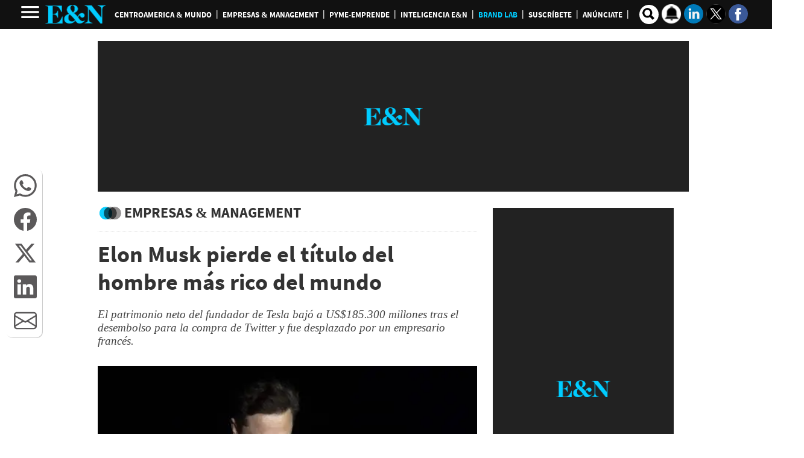

--- FILE ---
content_type: text/html
request_url: https://www.revistaeyn.com/kintra-portlet/html/ranking-viewer/ranking_details.jsp?portletItem=&refPreferenceId=rankingviewerportlet_WAR_trackingportlet_INSTANCE_68ab4c20a14748759934091dec46a0bd&portletId=&scopeGroupId=26086&companyId=10132&languageId=es_ES&plid=999465&sectionPlid=0&secure=true&userId=10135&lifecycleRender=true&pathFriendlyURLPublic=%2Fweb&pathFriendlyURLPrivateUser=%2Fuser&pathFriendlyURLPrivateGroup=%2Fgroup&serverName=www.revistaeyn.com&cdnHost=&pathImage=https%3A%2F%2Fwww.revistaeyn.com%2Fimage&pathMain=%2Fc&pathContext=&urlPortal=https%3A%2F%2Fwww.revistaeyn.com&isMobileRequest=0&pathThemeImages=https%3A%2F%2Fwww.revistaeyn.com%2Fhtml%2Fthemes%2Fiter_basic%2Fimages
body_size: 698
content:
<html>
 <head></head>
 <body>
  <div class="iter-tabview-content-item  "> 
   <div class="element  full-access norestricted iter-rankingtab-mostviewed-bd" iteridart="EN29068048"> 
    <div class="POSITION_TIT TIT"> 
     <div class="position">
      1
     </div> 
     <div class="headline "> 
      <a href="/finanzas/mercados-el-oro-entra-en-una-nueva-era-de-precios-record-en-2026-EN29068048"><h2>MERCADOS: El oro entra en una nueva era de precios récord en 2026</h2></a> 
     </div> 
    </div> 
   </div>
  </div>
  <div class="element  full-access norestricted iter-rankingtab-mostviewed-bd" iteridart="IN29064792"> 
   <div class="POSITION_TIT TIT"> 
    <div class="position">
     2
    </div> 
    <div class="headline "> 
     <a href="/centroamericaymundo/eeuu-bajo-nieve-casi-la-mitad-del-pais-bajo-emergencia-millones-sin-electricidad-y-vuelos-cancelados-IN29064792"><h2>EEUU bajo nieve: casi la mitad del país bajo emergencia, millones sin electricidad y vuelos cancelados </h2></a> 
    </div> 
   </div> 
  </div>
  <div class="element  full-access norestricted iter-rankingtab-mostviewed-bd" iteridart="DN29065565"> 
   <div class="POSITION_TIT TIT"> 
    <div class="position">
     3
    </div> 
    <div class="headline "> 
     <a href="/centroamericaymundo/honduras-asfura-asume-la-presidencia-con-un-giro-hacia-un-estado-mas-pequeno-y-pro-inversion-DN29065565"><h2>HONDURAS: Asfura asume la Presidencia con un giro hacia un Estado más pequeño y pro inversión</h2></a> 
    </div> 
   </div> 
  </div>
  <div class="element  full-access norestricted iter-rankingtab-mostviewed-bd" iteridart="ON29061971"> 
   <div class="POSITION_TIT TIT"> 
    <div class="position">
     4
    </div> 
    <div class="headline "> 
     <a href="/centroamericaymundo/asi-lucen-las-nuevas-instalaciones-de-el-amatillo-frontera-entre-honduras-y-el-salvador-ON29061971"><h2>Así lucen las nuevas instalaciones de El Amatillo, frontera entre Honduras y El Salvador</h2></a> 
    </div> 
   </div> 
  </div>
  <div class="element  full-access norestricted iter-rankingtab-mostviewed-bd" iteridart="EN29066064"> 
   <div class="POSITION_TIT TIT"> 
    <div class="position">
     5
    </div> 
    <div class="headline "> 
     <a href="/empresasymanagement/como-aprovechar-el-tiempo-al-hablar-con-los-jefes-EN29066064"><h2>Cómo aprovechar el tiempo al hablar con los jefes</h2></a> 
    </div> 
   </div> 
  </div>  
 </body>
</html>

--- FILE ---
content_type: text/html; charset=utf-8
request_url: https://www.google.com/recaptcha/api2/aframe
body_size: 267
content:
<!DOCTYPE HTML><html><head><meta http-equiv="content-type" content="text/html; charset=UTF-8"></head><body><script nonce="jxooyGLLWxDi9XE1v5cKmA">/** Anti-fraud and anti-abuse applications only. See google.com/recaptcha */ try{var clients={'sodar':'https://pagead2.googlesyndication.com/pagead/sodar?'};window.addEventListener("message",function(a){try{if(a.source===window.parent){var b=JSON.parse(a.data);var c=clients[b['id']];if(c){var d=document.createElement('img');d.src=c+b['params']+'&rc='+(localStorage.getItem("rc::a")?sessionStorage.getItem("rc::b"):"");window.document.body.appendChild(d);sessionStorage.setItem("rc::e",parseInt(sessionStorage.getItem("rc::e")||0)+1);localStorage.setItem("rc::h",'1769482314121');}}}catch(b){}});window.parent.postMessage("_grecaptcha_ready", "*");}catch(b){}</script></body></html>

--- FILE ---
content_type: application/javascript; charset=utf-8
request_url: https://fundingchoicesmessages.google.com/f/AGSKWxVLCqNVWINNGWxqluHb4AzixD2iXMMCkpGEA7P3aOU8RAZaQVq6Vni8XjtTngQEw1c8sUlL31qFPXv7RWSyvjudAf9v8Lo0S08-vBZrTHikyGbDUoh8fjIOUsiJjKW7gb7Ok5mcy6C87BFEMlwpC7eWyUdF2GFeedk2OKC1GUm1J3-KzGQTHcqphySa/_/realmedia_banner_/lotto_ad_/Disable%2BAdblock./ads_left_/adright.
body_size: -1285
content:
window['e9b5d84e-217d-4c6d-837a-a99ec8889671'] = true;